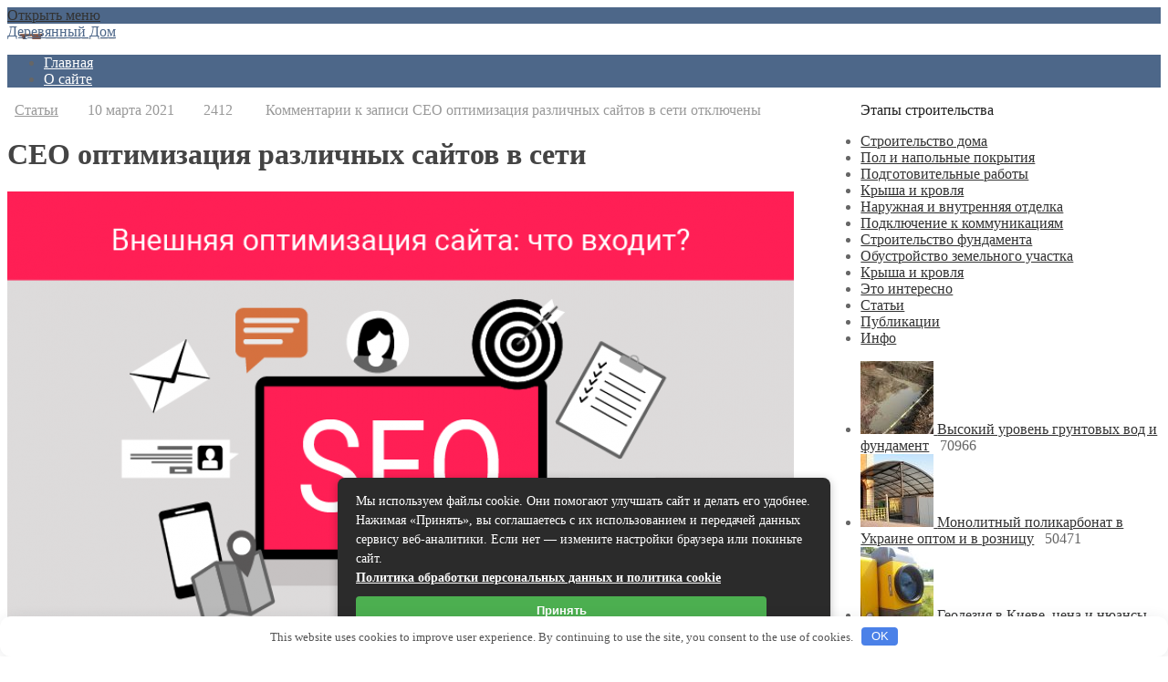

--- FILE ---
content_type: text/html; charset=UTF-8
request_url: https://log-cabin.ru/seo-optimizaciya-razlichnyx-sajtov-v-seti/
body_size: 25770
content:
<!DOCTYPE html> <!--[if IE 7]> <html class="ie ie7" lang="ru-RU"> <![endif]--> <!--[if IE 8]> <html class="ie ie8" lang="ru-RU"> <![endif]--> <!--[if !(IE 7) & !(IE 8)]><!--> <html lang="ru-RU"> <!--<![endif]--> <head> <meta charset="UTF-8"> <meta name="viewport" content="width=device-width, initial-scale=1.0"> <title>Деревянный Дом. СЕО оптимизация различных сайтов в сети - Деревянный Дом</title> <!--[if lt IE 9]><script src="http://html5shiv.googlecode.com/svn/trunk/html5.js"></script><![endif]--> <link href="https://log-cabin.ru/wp-content/uploads/2017/11/favicon2.png" rel="icon" type="image/x-icon"> <meta name='robots' content='index, follow, max-image-preview:large, max-snippet:-1, max-video-preview:-1'/> <meta name="description" content="Пространство в интернете активно развивается, но параллельно становится и более насыщенным. Чтобы не растеряться там, надо продвигать свой сайт. В таком"/> <link rel="canonical" href="https://log-cabin.ru/seo-optimizaciya-razlichnyx-sajtov-v-seti/"/> <meta property="og:locale" content="ru_RU"/> <meta property="og:type" content="article"/> <meta property="og:title" content="СЕО оптимизация различных сайтов в сети - Деревянный Дом"/> <meta property="og:description" content="Пространство в интернете активно развивается, но параллельно становится и более насыщенным. Чтобы не растеряться там, надо продвигать свой сайт. В таком"/> <meta property="og:url" content="https://log-cabin.ru/seo-optimizaciya-razlichnyx-sajtov-v-seti/"/> <meta property="og:site_name" content="Деревянный Дом"/> <meta property="article:published_time" content="2021-03-10T13:57:36+00:00"/> <meta property="og:image" content="https://log-cabin.ru/wp-content/uploads/2021/03/018171e2b647d07c2632aa109a0e65d5.png"/> <meta property="og:image:width" content="862"/> <meta property="og:image:height" content="500"/> <meta property="og:image:type" content="image/png"/> <meta name="author" content="ДД"/> <meta name="twitter:card" content="summary_large_image"/> <meta name="twitter:label1" content="Написано автором"/> <meta name="twitter:data1" content="ДД"/> <script type="text/javascript" id="wpp-js" src="https://log-cabin.ru/wp-content/plugins/wordpress-popular-posts/assets/js/wpp.min.js?ver=7.3.6" data-sampling="0" data-sampling-rate="100" data-api-url="https://log-cabin.ru/wp-json/wordpress-popular-posts" data-post-id="8165" data-token="c86b5f3ea9" data-lang="0" data-debug="0"></script> <style id='wp-img-auto-sizes-contain-inline-css' type='text/css'> img:is([sizes=auto i],[sizes^="auto," i]){contain-intrinsic-size:3000px 1500px} /*# sourceURL=wp-img-auto-sizes-contain-inline-css */ </style> <style id='classic-theme-styles-inline-css' type='text/css'> /*! This file is auto-generated */ .wp-block-button__link{color:#fff;background-color:#32373c;border-radius:9999px;box-shadow:none;text-decoration:none;padding:calc(.667em + 2px) calc(1.333em + 2px);font-size:1.125em}.wp-block-file__button{background:#32373c;color:#fff;text-decoration:none} /*# sourceURL=/wp-includes/css/classic-themes.min.css */ </style> <link rel='stylesheet' id='bwpt-sc-genericons-style-css' href='https://log-cabin.ru/wp-content/plugins/bwp-shortcodes/genericons/genericons.css' type='text/css' media='all'/> <link rel='stylesheet' id='bwpt-sc-main-style-css' href='https://log-cabin.ru/wp-content/plugins/bwp-shortcodes/css/bwp-shortcodes-style.css' type='text/css' media='all'/> <link rel='stylesheet' id='responsive-lightbox-swipebox-css' href='https://log-cabin.ru/wp-content/plugins/responsive-lightbox/assets/swipebox/swipebox.min.css' type='text/css' media='all'/> <link rel='stylesheet' id='wordpress-popular-posts-css-css' href='https://log-cabin.ru/wp-content/plugins/wordpress-popular-posts/assets/css/wpp.css' type='text/css' media='all'/> <link rel='stylesheet' id='theme-style-css' href='https://log-cabin.ru/wp-content/themes/blogpost2/style.css' type='text/css' media='all'/> <link rel='stylesheet' id='slb_core-css' href='https://log-cabin.ru/wp-content/plugins/simple-lightbox/client/css/app.css' type='text/css' media='all'/> <link rel='stylesheet' id='wp-pagenavi-css' href='https://log-cabin.ru/wp-content/plugins/wp-pagenavi/pagenavi-css.css' type='text/css' media='all'/> <script type="text/javascript" src="https://log-cabin.ru/wp-includes/js/jquery/jquery.min.js" id="jquery-core-js"></script> <script type="text/javascript" src="https://log-cabin.ru/wp-includes/js/jquery/jquery-migrate.min.js" id="jquery-migrate-js"></script> <script type="text/javascript" src="https://log-cabin.ru/wp-content/plugins/responsive-lightbox/assets/dompurify/purify.min.js" id="dompurify-js"></script> <script type="text/javascript" id="responsive-lightbox-sanitizer-js-before">
/* <![CDATA[ */
window.RLG = window.RLG || {}; window.RLG.sanitizeAllowedHosts = ["youtube.com","www.youtube.com","youtu.be","vimeo.com","player.vimeo.com"];
//# sourceURL=responsive-lightbox-sanitizer-js-before
/* ]]> */
</script> <script type="text/javascript" src="https://log-cabin.ru/wp-content/plugins/responsive-lightbox/js/sanitizer.js" id="responsive-lightbox-sanitizer-js"></script> <script type="text/javascript" src="https://log-cabin.ru/wp-content/plugins/responsive-lightbox/assets/swipebox/jquery.swipebox.min.js" id="responsive-lightbox-swipebox-js"></script> <script type="text/javascript" src="https://log-cabin.ru/wp-includes/js/underscore.min.js" id="underscore-js"></script> <script type="text/javascript" src="https://log-cabin.ru/wp-content/plugins/responsive-lightbox/assets/infinitescroll/infinite-scroll.pkgd.min.js" id="responsive-lightbox-infinite-scroll-js"></script> <script type="text/javascript" id="responsive-lightbox-js-before">
/* <![CDATA[ */
var rlArgs = {"script":"swipebox","selector":"lightbox","customEvents":"","activeGalleries":true,"animation":true,"hideCloseButtonOnMobile":false,"removeBarsOnMobile":false,"hideBars":true,"hideBarsDelay":5000,"videoMaxWidth":1080,"useSVG":true,"loopAtEnd":false,"woocommerce_gallery":false,"ajaxurl":"https:\/\/log-cabin.ru\/wp-admin\/admin-ajax.php","nonce":"2013cb87b4","preview":false,"postId":8165,"scriptExtension":false};

//# sourceURL=responsive-lightbox-js-before
/* ]]> */
</script> <script type="text/javascript" src="https://log-cabin.ru/wp-content/plugins/responsive-lightbox/js/front.js" id="responsive-lightbox-js"></script> <style>.pseudo-clearfy-link { color: #008acf; cursor: pointer;}.pseudo-clearfy-link:hover { text-decoration: none;}</style> <style id="wpp-loading-animation-styles">@-webkit-keyframes bgslide{from{background-position-x:0}to{background-position-x:-200%}}@keyframes bgslide{from{background-position-x:0}to{background-position-x:-200%}}.wpp-widget-block-placeholder,.wpp-shortcode-placeholder{margin:0 auto;width:60px;height:3px;background:#dd3737;background:linear-gradient(90deg,#dd3737 0%,#571313 10%,#dd3737 100%);background-size:200% auto;border-radius:3px;-webkit-animation:bgslide 1s infinite linear;animation:bgslide 1s infinite linear}</style> <style> .social-bar ul li a:hover{background:red} .logo h1.site-title a, .logo span.site-title a{background-image: url('https://log-cabin.ru/wp-content/uploads/2017/11/logo-1.jpg'); background-repeat: no-repeat; width: 290px; height:90px} a, .side-blok a{color:#333}a:hover, .entry-date a:hover, .side-blok a:hover, .post-col a:hover, .credits a:hover, a#cancel-comment-reply-link, .comments-box .navigation a:hover, h2.post-title a:hover, .tech-info a:hover{color:red} body{ color:#666666} .menunav, #mob, .post-item-5 .date { background:#4d6789} .logo h1 a, .logo span a{color:#4d6789} .textlogo h1:after, .textlogo span:after {background:red} .menunav ul li ul{ top:55px;}.menunav li a, .sf-sub-indicator:after { color:#fff} .menunav ul li a:hover, .menunav li a:hover .menu-item-description{color:#fff} .menu-item-description{color:#fff} .menunav ul li ul li, .menunav ul li ul li ul li{ background:#f9f9f9 } .menunav ul li ul li a, ul.sub-menu .sf-sub-indicator:after{color:#999} .menunav ul li ul {border:1px solid #e6e6e6; border-top:none} .menunav ul li ul li, .menunav ul li ul li ul li{ border-top:1px solid #e6e6e6} .menunav ul li ul li a:hover, .menunav ul li ul li ul li a:hover{ color:red } .topnavig ul li a, .topnavig .sf-sub-indicator:after, .toggle-search {color:#999} .topnavig ul li.menu-item:before {background:#999 }.topnavig ul li a:hover, .topnavig .current-menu-item a {color:red} .side-title:after {background: #e0e0e0} .post-item-5:hover .date {background: red}h1, h2, h3, h4, h5, h6, h2.post-title a, h3#reply-title, .comment-title, .related-title { color:#444} .tech-info, .tech-info a, .entry-date, .entry-date a, .archive-desc, p.site-desc{color:#999}.footer{ background:#f9f9f9}.credits p, .credits a{ color:#666f}.side-title {color:#1d1d1d} a.btn, input[type="submit"].btn, .wpcf7 input[type="submit"], .comment-form input[type="submit"], a.more-link, .side-blok #searchsubmit{background:#4d6789; color:#ffffff}.btn:hover, input[type="submit"].btn:hover, .wpcf7 input[type="submit"]:hover, .comment-form input[type="submit"]:hover, a.more-link:hover, .side-blok #searchsubmit:hover{background:red} .wp-pagenavi span.current, .wp-pagenavi a:hover { background:red} @media only screen and (max-width:1000px){ .wp-pagenavi a.nextpostslink, .wp-pagenavi a.previouspostslink{font-weight:bold; color:#fff; background:red} } .post-item-1 { margin-bottom: 140px; float: left; } .post-item-1-img-wrap{ max-width: 1024px; } @media only screen and (max-width:600px){ .post-item-1 { margin-bottom: 40px} } .main-col{ width:71%; float:left; margin-right: 3%; position: relative} @media only screen and (max-width:1024px){.main-col, .right-col {float:left; width: 100%; margin:0 0 30px 0}} .entry-content >p:first-child:first-letter{ font-size:40px; line-height: 1; float: left; display: block; text-align: center; margin-right: 15px; color:#444; color: black; margin-top: 4px; border: 2px solid #444; padding: 9px 15px; } } @media only screen and (max-width:500px){ .entry-content >p:first-child:first-letter{ font-size:36px; padding: 8px 12px; } } .poster {background-image:url(''); background-position: center center; background-repeat: no-repeat; }</style> <style>.clearfy-cookie { position:fixed; left:0; right:0; bottom:0; padding:12px; color:#555555; background:#ffffff; box-shadow:0 3px 20px -5px rgba(41, 44, 56, 0.2); z-index:9999; font-size: 13px; border-radius: 12px; transition: .3s; }.clearfy-cookie--left { left: 20px; bottom: 20px; right: auto; max-width: 400px; margin-right: 20px; }.clearfy-cookie--right { left: auto; bottom: 20px; right: 20px; max-width: 400px; margin-left: 20px; }.clearfy-cookie.clearfy-cookie-hide { transform: translateY(150%) translateZ(0); opacity: 0; }.clearfy-cookie-container { max-width:1170px; margin:0 auto; text-align:center; }.clearfy-cookie-accept { background:#4b81e8; color:#fff; border:0; padding:.2em .8em; margin: 0 0 0 .5em; font-size: 13px; border-radius: 4px; cursor: pointer; }.clearfy-cookie-accept:hover,.clearfy-cookie-accept:focus { opacity: .9; }</style><style id='global-styles-inline-css' type='text/css'>
:root{--wp--preset--aspect-ratio--square: 1;--wp--preset--aspect-ratio--4-3: 4/3;--wp--preset--aspect-ratio--3-4: 3/4;--wp--preset--aspect-ratio--3-2: 3/2;--wp--preset--aspect-ratio--2-3: 2/3;--wp--preset--aspect-ratio--16-9: 16/9;--wp--preset--aspect-ratio--9-16: 9/16;--wp--preset--color--black: #000000;--wp--preset--color--cyan-bluish-gray: #abb8c3;--wp--preset--color--white: #ffffff;--wp--preset--color--pale-pink: #f78da7;--wp--preset--color--vivid-red: #cf2e2e;--wp--preset--color--luminous-vivid-orange: #ff6900;--wp--preset--color--luminous-vivid-amber: #fcb900;--wp--preset--color--light-green-cyan: #7bdcb5;--wp--preset--color--vivid-green-cyan: #00d084;--wp--preset--color--pale-cyan-blue: #8ed1fc;--wp--preset--color--vivid-cyan-blue: #0693e3;--wp--preset--color--vivid-purple: #9b51e0;--wp--preset--gradient--vivid-cyan-blue-to-vivid-purple: linear-gradient(135deg,rgb(6,147,227) 0%,rgb(155,81,224) 100%);--wp--preset--gradient--light-green-cyan-to-vivid-green-cyan: linear-gradient(135deg,rgb(122,220,180) 0%,rgb(0,208,130) 100%);--wp--preset--gradient--luminous-vivid-amber-to-luminous-vivid-orange: linear-gradient(135deg,rgb(252,185,0) 0%,rgb(255,105,0) 100%);--wp--preset--gradient--luminous-vivid-orange-to-vivid-red: linear-gradient(135deg,rgb(255,105,0) 0%,rgb(207,46,46) 100%);--wp--preset--gradient--very-light-gray-to-cyan-bluish-gray: linear-gradient(135deg,rgb(238,238,238) 0%,rgb(169,184,195) 100%);--wp--preset--gradient--cool-to-warm-spectrum: linear-gradient(135deg,rgb(74,234,220) 0%,rgb(151,120,209) 20%,rgb(207,42,186) 40%,rgb(238,44,130) 60%,rgb(251,105,98) 80%,rgb(254,248,76) 100%);--wp--preset--gradient--blush-light-purple: linear-gradient(135deg,rgb(255,206,236) 0%,rgb(152,150,240) 100%);--wp--preset--gradient--blush-bordeaux: linear-gradient(135deg,rgb(254,205,165) 0%,rgb(254,45,45) 50%,rgb(107,0,62) 100%);--wp--preset--gradient--luminous-dusk: linear-gradient(135deg,rgb(255,203,112) 0%,rgb(199,81,192) 50%,rgb(65,88,208) 100%);--wp--preset--gradient--pale-ocean: linear-gradient(135deg,rgb(255,245,203) 0%,rgb(182,227,212) 50%,rgb(51,167,181) 100%);--wp--preset--gradient--electric-grass: linear-gradient(135deg,rgb(202,248,128) 0%,rgb(113,206,126) 100%);--wp--preset--gradient--midnight: linear-gradient(135deg,rgb(2,3,129) 0%,rgb(40,116,252) 100%);--wp--preset--font-size--small: 13px;--wp--preset--font-size--medium: 20px;--wp--preset--font-size--large: 36px;--wp--preset--font-size--x-large: 42px;--wp--preset--spacing--20: 0.44rem;--wp--preset--spacing--30: 0.67rem;--wp--preset--spacing--40: 1rem;--wp--preset--spacing--50: 1.5rem;--wp--preset--spacing--60: 2.25rem;--wp--preset--spacing--70: 3.38rem;--wp--preset--spacing--80: 5.06rem;--wp--preset--shadow--natural: 6px 6px 9px rgba(0, 0, 0, 0.2);--wp--preset--shadow--deep: 12px 12px 50px rgba(0, 0, 0, 0.4);--wp--preset--shadow--sharp: 6px 6px 0px rgba(0, 0, 0, 0.2);--wp--preset--shadow--outlined: 6px 6px 0px -3px rgb(255, 255, 255), 6px 6px rgb(0, 0, 0);--wp--preset--shadow--crisp: 6px 6px 0px rgb(0, 0, 0);}:where(.is-layout-flex){gap: 0.5em;}:where(.is-layout-grid){gap: 0.5em;}body .is-layout-flex{display: flex;}.is-layout-flex{flex-wrap: wrap;align-items: center;}.is-layout-flex > :is(*, div){margin: 0;}body .is-layout-grid{display: grid;}.is-layout-grid > :is(*, div){margin: 0;}:where(.wp-block-columns.is-layout-flex){gap: 2em;}:where(.wp-block-columns.is-layout-grid){gap: 2em;}:where(.wp-block-post-template.is-layout-flex){gap: 1.25em;}:where(.wp-block-post-template.is-layout-grid){gap: 1.25em;}.has-black-color{color: var(--wp--preset--color--black) !important;}.has-cyan-bluish-gray-color{color: var(--wp--preset--color--cyan-bluish-gray) !important;}.has-white-color{color: var(--wp--preset--color--white) !important;}.has-pale-pink-color{color: var(--wp--preset--color--pale-pink) !important;}.has-vivid-red-color{color: var(--wp--preset--color--vivid-red) !important;}.has-luminous-vivid-orange-color{color: var(--wp--preset--color--luminous-vivid-orange) !important;}.has-luminous-vivid-amber-color{color: var(--wp--preset--color--luminous-vivid-amber) !important;}.has-light-green-cyan-color{color: var(--wp--preset--color--light-green-cyan) !important;}.has-vivid-green-cyan-color{color: var(--wp--preset--color--vivid-green-cyan) !important;}.has-pale-cyan-blue-color{color: var(--wp--preset--color--pale-cyan-blue) !important;}.has-vivid-cyan-blue-color{color: var(--wp--preset--color--vivid-cyan-blue) !important;}.has-vivid-purple-color{color: var(--wp--preset--color--vivid-purple) !important;}.has-black-background-color{background-color: var(--wp--preset--color--black) !important;}.has-cyan-bluish-gray-background-color{background-color: var(--wp--preset--color--cyan-bluish-gray) !important;}.has-white-background-color{background-color: var(--wp--preset--color--white) !important;}.has-pale-pink-background-color{background-color: var(--wp--preset--color--pale-pink) !important;}.has-vivid-red-background-color{background-color: var(--wp--preset--color--vivid-red) !important;}.has-luminous-vivid-orange-background-color{background-color: var(--wp--preset--color--luminous-vivid-orange) !important;}.has-luminous-vivid-amber-background-color{background-color: var(--wp--preset--color--luminous-vivid-amber) !important;}.has-light-green-cyan-background-color{background-color: var(--wp--preset--color--light-green-cyan) !important;}.has-vivid-green-cyan-background-color{background-color: var(--wp--preset--color--vivid-green-cyan) !important;}.has-pale-cyan-blue-background-color{background-color: var(--wp--preset--color--pale-cyan-blue) !important;}.has-vivid-cyan-blue-background-color{background-color: var(--wp--preset--color--vivid-cyan-blue) !important;}.has-vivid-purple-background-color{background-color: var(--wp--preset--color--vivid-purple) !important;}.has-black-border-color{border-color: var(--wp--preset--color--black) !important;}.has-cyan-bluish-gray-border-color{border-color: var(--wp--preset--color--cyan-bluish-gray) !important;}.has-white-border-color{border-color: var(--wp--preset--color--white) !important;}.has-pale-pink-border-color{border-color: var(--wp--preset--color--pale-pink) !important;}.has-vivid-red-border-color{border-color: var(--wp--preset--color--vivid-red) !important;}.has-luminous-vivid-orange-border-color{border-color: var(--wp--preset--color--luminous-vivid-orange) !important;}.has-luminous-vivid-amber-border-color{border-color: var(--wp--preset--color--luminous-vivid-amber) !important;}.has-light-green-cyan-border-color{border-color: var(--wp--preset--color--light-green-cyan) !important;}.has-vivid-green-cyan-border-color{border-color: var(--wp--preset--color--vivid-green-cyan) !important;}.has-pale-cyan-blue-border-color{border-color: var(--wp--preset--color--pale-cyan-blue) !important;}.has-vivid-cyan-blue-border-color{border-color: var(--wp--preset--color--vivid-cyan-blue) !important;}.has-vivid-purple-border-color{border-color: var(--wp--preset--color--vivid-purple) !important;}.has-vivid-cyan-blue-to-vivid-purple-gradient-background{background: var(--wp--preset--gradient--vivid-cyan-blue-to-vivid-purple) !important;}.has-light-green-cyan-to-vivid-green-cyan-gradient-background{background: var(--wp--preset--gradient--light-green-cyan-to-vivid-green-cyan) !important;}.has-luminous-vivid-amber-to-luminous-vivid-orange-gradient-background{background: var(--wp--preset--gradient--luminous-vivid-amber-to-luminous-vivid-orange) !important;}.has-luminous-vivid-orange-to-vivid-red-gradient-background{background: var(--wp--preset--gradient--luminous-vivid-orange-to-vivid-red) !important;}.has-very-light-gray-to-cyan-bluish-gray-gradient-background{background: var(--wp--preset--gradient--very-light-gray-to-cyan-bluish-gray) !important;}.has-cool-to-warm-spectrum-gradient-background{background: var(--wp--preset--gradient--cool-to-warm-spectrum) !important;}.has-blush-light-purple-gradient-background{background: var(--wp--preset--gradient--blush-light-purple) !important;}.has-blush-bordeaux-gradient-background{background: var(--wp--preset--gradient--blush-bordeaux) !important;}.has-luminous-dusk-gradient-background{background: var(--wp--preset--gradient--luminous-dusk) !important;}.has-pale-ocean-gradient-background{background: var(--wp--preset--gradient--pale-ocean) !important;}.has-electric-grass-gradient-background{background: var(--wp--preset--gradient--electric-grass) !important;}.has-midnight-gradient-background{background: var(--wp--preset--gradient--midnight) !important;}.has-small-font-size{font-size: var(--wp--preset--font-size--small) !important;}.has-medium-font-size{font-size: var(--wp--preset--font-size--medium) !important;}.has-large-font-size{font-size: var(--wp--preset--font-size--large) !important;}.has-x-large-font-size{font-size: var(--wp--preset--font-size--x-large) !important;}
/*# sourceURL=global-styles-inline-css */
</style>
</head> <body class="wp-singular post-template-default single single-post postid-8165 single-format-standard wp-theme-blogpost2"> <div class="wrap"> <div class="header"> <div id="mob"> <!--noindex--><a href="#mobilemenu"><i class="fa fa-bars"></i> Открыть меню</a><!--/noindex--> </div><!-- end // mob --> <div class="logo imglogo"> <span class="site-title"><a href="/">Деревянный Дом</a></span> </div><!-- end logo imglogo --> <div class="clear"></div> <div id="menu" class="menunav"> <ul id="menu-menyu-sajta" class="top-menu"><li id="menu-item-2678" class="menu-item menu-item-type-custom menu-item-object-custom menu-item-home menu-item-2678"><a href="https://log-cabin.ru">Главная</a></li> <li id="menu-item-1000" class="menu-item menu-item-type-post_type menu-item-object-page menu-item-1000"><a href="https://log-cabin.ru/o-sajte/" title="О сайте вцелом">О сайте</a></li> </ul></div><!-- end // menunav --> </div> <!-- end // header --> <div class="clear"></div> <!--noindex--><a id="showHere"></a><!--/noindex--> <div class="rep-container"> <div class="main-col"> <div id="post-8165" class="entry post-8165 post type-post status-publish format-standard has-post-thumbnail hentry category-stati"> <div class="tech-info"><i class="fa fa-star-o" aria-hidden="true"></i> &nbsp; <a href="https://log-cabin.ru/category/stati/" rel="category tag">Статьи</a>&nbsp; &nbsp; &nbsp; <i class="fa fa-clock-o" aria-hidden="true"></i> &nbsp; 10 марта 2021&nbsp; &nbsp; &nbsp; <i class="fa fa-eye" aria-hidden="true"></i>&nbsp; 2412 &nbsp; &nbsp; &nbsp; <i class="fa fa-commenting-o" aria-hidden="true"></i> &nbsp; <span>Комментарии<span class="screen-reader-text"> к записи СЕО оптимизация различных сайтов в сети</span> отключены</span></div> <!-- end tech-info --> <h1 class="post-title">СЕО оптимизация различных сайтов в сети</h1> <img width="862" height="500" src="https://log-cabin.ru/wp-content/uploads/2021/03/018171e2b647d07c2632aa109a0e65d5.png" class="attachment-post-thumbnail size-post-thumbnail wp-post-image" alt="" decoding="async" fetchpriority="high" srcset="https://log-cabin.ru/wp-content/uploads/2021/03/018171e2b647d07c2632aa109a0e65d5.png 862w, https://log-cabin.ru/wp-content/uploads/2021/03/018171e2b647d07c2632aa109a0e65d5-300x174.png 300w, https://log-cabin.ru/wp-content/uploads/2021/03/018171e2b647d07c2632aa109a0e65d5-768x445.png 768w" sizes="(max-width: 862px) 100vw, 862px"/> <div class="entry-content"> <p>Пространство в интернете активно развивается, но параллельно становится и более насыщенным. Чтобы не растеряться там, надо продвигать свой сайт. В таком случае он будет по-настоящему успешным. Поисковые системы предъявляют определенные требования к сайтам, когда проводят их индексацию. Поэтому важно обратиться к профессионалам, которые смогут подогнать ресурс максимально качественно под такие требования. По ссылке <a href="https://raskrutka-saytov.ua/">raskrutka-saytov.ua</a> заручиться поддержкой таких профессионалов крайне просто, как и получить на предварительном этапе профессиональную консультацию.</p> <p><a href="https://log-cabin.ru/wp-content/uploads/2021/03/seo.jpg" data-rel="lightbox-image-0" data-rl_title="" data-rl_caption="" data-slb-active="1" data-slb-asset="593790658" data-slb-internal="0" data-slb-group="8165"><img decoding="async" src="https://log-cabin.ru/wp-content/uploads/2021/03/seo.jpg" alt="СЕО оптимизация различных сайтов в сети" width="749" height="446" class="aligncenter size-full wp-image-8166" srcset="https://log-cabin.ru/wp-content/uploads/2021/03/seo.jpg 749w, https://log-cabin.ru/wp-content/uploads/2021/03/seo-300x179.jpg 300w" sizes="(max-width: 749px) 100vw, 749px"/></a></p> <h2>Оптимизация сайтов для поисковой системы Гугл</h2> <p>Она представляет собой самый крупный поисковик в мире, которым ежедневно пользуется огромное количество пользователей в самых разнообразных целях. Там можно найти практически любую информацию, которая только может потребоваться.</p> <p>СЕО оптимизация предполагает проведение множества работ, направленных на устранение ошибок и всестороннее улучшение сайта. Оптимизация, по сути, представляет собой набор из конкретного количества действий, которые позволяют обеспечить полноценное взаимодействие сайта и поисковой системы. Если все выполнить правильно, сайт отлично ранжируется в поиске .</p> <p>Существует несколько основных компонентов оптимизации, которые надо учитывать в обязательном порядке. Сайт должен соответствовать таким критериям, как доступность, надежность и т.д. Надо проработать его структуру, обеспечить качественное наполнение страницы, чтобы понравится поисковой системы. Доступность важна для поисковых алгоритмов, которые постоянно меняются.</p> <p>При помощи грамотно проведенной оптимизации удается сделать сайт совершенным с технической точки зрения. От уровня конкуренции в определенной нише зависит скорость и стоимость продвижения. Чтобы примерно понять это, надо на предварительном этапе провести технический аудит. Благодаря нему получается диагностировать сайт, разобраться в его основных деталях, особенностях и остальных нюансах.</p> <p><a href="https://log-cabin.ru/wp-content/uploads/2021/03/018171e2b647d07c2632aa109a0e65d5.png" data-rel="lightbox-image-1" data-rl_title="" data-rl_caption="" data-slb-active="1" data-slb-asset="947545513" data-slb-internal="0" data-slb-group="8165"><img decoding="async" src="https://log-cabin.ru/wp-content/uploads/2021/03/018171e2b647d07c2632aa109a0e65d5.png" alt="СЕО оптимизация различных сайтов в сети" width="862" height="500" class="aligncenter size-full wp-image-8167" srcset="https://log-cabin.ru/wp-content/uploads/2021/03/018171e2b647d07c2632aa109a0e65d5.png 862w, https://log-cabin.ru/wp-content/uploads/2021/03/018171e2b647d07c2632aa109a0e65d5-300x174.png 300w, https://log-cabin.ru/wp-content/uploads/2021/03/018171e2b647d07c2632aa109a0e65d5-768x445.png 768w" sizes="(max-width: 862px) 100vw, 862px"/></a></p> <h2>Итог от проведения качественной раскрутки сайта</h2> <p>Если все работы будут выполнены грамотными специалистами, можно получить положительный результат. Среди его основных компонентов можно отметить:</p> <ul> <li>Повышение конверсии.</li> <li>Рост трафика.</li> <li>Увеличение прибыли.</li> </ul> <p>Каждый подобная деталь играет невероятно важную роль для развития бизнеса в интернете, где сайт становится основным инструментом. Добиваться хороших результатов можно только тогда, когда применяются проверенные методики оптимизации и продвижения.</p> <p>Компания ТМ Раскрутка сайтов располагает соответствующими ресурсами, чтобы обеспечить превосходное качество продвижения. Выполнение работ надо доверять компетентным профессионалам, которые заслужили доверие активным и упорным трудом в данном сегменте. Положительное влияние на бизнес становится ключевым преимуществом сотрудничества с опытными оптимизаторами. На основных этапах можно будет получать квалифицированные консультации, чтобы ничего не упускать.</p> <p style='text-align:left'>&copy; 2021, <a href='https://log-cabin.ru'>ДД</a>. Все права защищены. </p> <div class="clear"></div> </div> <!-- end entry-content --> <div class="tech-info"></div> <!-- end tech-info --> <div class="clear"></div> <div class="post-navigation"> <div class="nav-box-previous"> <div class="img-wrap-nav"> <a href="https://log-cabin.ru/dizajn-proekt-ofisa-i-ego-proektirovanie/"> <img src="https://log-cabin.ru/wp-content/uploads/2021/03/mamparas-de-despachos-80x80.jpg" alt="Дизайн проект офиса и его проектирование"> </a> <span>&laquo; Предыдущая запись</span> <h2> <a href="https://log-cabin.ru/dizajn-proekt-ofisa-i-ego-proektirovanie/">Дизайн проект офиса и его проектирование </a></h2> </div><!-- end // img-wrap-nav--> </div> <div class="nav-box-next"> <div class="img-wrap-nav"> <span>Следующая запись &raquo;</span> <h2> <a href="https://log-cabin.ru/akrilovaya-vanna/">Акриловая ванна </a></h2> </div><!-- end // img-wrap-nav--> </div><!-- end // nav-box-next--> <div class="clear"></div> </div><!-- end // post-navigation--> <div class="related-posts"> <ul> <p>Что еще почитать?</p> <li class="related"> <a href="https://log-cabin.ru/mozhno-li-otremontirovat-dinamik-jbl/" title="Можно ли отремонтировать динамик JBL?"> <img src="https://log-cabin.ru/wp-content/uploads/2022/02/243947580-230x150.jpg" alt="Можно ли отремонтировать динамик JBL?"> <span class="rel-post-title">Можно ли отремонтировать динамик JBL?</span> </a> </li> <li class="related"> <a href="https://log-cabin.ru/vodosnabzhenie-iz-kolodca-pod-klyuch/" title="Водоснабжение из колодца под ключ"> <img src="https://log-cabin.ru/wp-content/uploads/2021/04/unnamed-3-230x150.jpg" alt="Водоснабжение из колодца под ключ"> <span class="rel-post-title">Водоснабжение из колодца под ключ</span> </a> </li> <li class="related"> <a href="https://log-cabin.ru/pokupka-elitnyx-strojmaterialov-krovelnye-materialy-vodostoki-vodootvod/" title="Покупка элитных стройматериалов. Кровельные материалы, водостоки, водоотвод"> <img src="https://log-cabin.ru/wp-content/uploads/2020/11/391246298444468v-vodostochnye-sistemy-1487539-230x150.jpg" alt="Покупка элитных стройматериалов. Кровельные материалы, водостоки, водоотвод"> <span class="rel-post-title">Покупка элитных стройматериалов. Кровельные материалы, водостоки, водоотвод</span> </a> </li> <li class="related"> <a href="https://log-cabin.ru/elektromontazhnye-raboty/" title="Электромонтажные работы"> <span class="rel-post-title">Электромонтажные работы</span> </a> </li> <li class="related"> <a href="https://log-cabin.ru/shtukaturka-sten/" title="Штукатурка стен"> <span class="rel-post-title">Штукатурка стен</span> </a> </li> <li class="related"> <a href="https://log-cabin.ru/kakie-samye-teplye-plastikovye-okna-rexau/" title="Какие самые теплые пластиковые окна Рехау"> <img src="https://log-cabin.ru/wp-content/uploads/2021/05/980-d057-1156-230x150.jpg" alt="Какие самые теплые пластиковые окна Рехау"> <span class="rel-post-title">Какие самые теплые пластиковые окна Рехау</span> </a> </li> <div class="clear"></div> </ul> </div><!--/ post-related--> <div class="clear"></div> </div><!-- end entry --> </div><!-- end // main-col --> <div class="right-col"> <div class="side-blok"> <div class="side-title"><span>Этапы строительства</span></div> <div class="menu-etapy-stroitelstva-container"><ul id="menu-etapy-stroitelstva" class="menu"><li id="menu-item-2677" class="menu-item menu-item-type-custom menu-item-object-custom menu-item-2677"><a href="https://log-cabin.ru/category/stroitelstvo-doma/">Строительство дома</a></li> <li id="menu-item-2662" class="menu-item menu-item-type-custom menu-item-object-custom menu-item-2662"><a href="https://log-cabin.ru/category/pol-i-napolnye-pokrytiya/">Пол и напольные покрытия</a></li> <li id="menu-item-2671" class="menu-item menu-item-type-custom menu-item-object-custom menu-item-2671"><a href="https://log-cabin.ru/category/podgotovitelnye-raboty/">Подготовительные работы</a></li> <li id="menu-item-2672" class="menu-item menu-item-type-custom menu-item-object-custom menu-item-2672"><a href="https://log-cabin.ru/category/krysha-i-krovlya/">Крыша и кровля</a></li> <li id="menu-item-2673" class="menu-item menu-item-type-custom menu-item-object-custom menu-item-2673"><a href="https://log-cabin.ru/category/naruzhnaya-i-vnutrennyaya-otdelka/">Наружная и внутренняя отделка</a></li> <li id="menu-item-2674" class="menu-item menu-item-type-custom menu-item-object-custom menu-item-2674"><a href="https://log-cabin.ru/category/podklyuchenie-k-kommunikaciyam/">Подключение к коммуникациям</a></li> <li id="menu-item-2675" class="menu-item menu-item-type-custom menu-item-object-custom menu-item-2675"><a href="https://log-cabin.ru/category/stroitelstvo-fundamenta/">Строительство фундамента</a></li> <li id="menu-item-2676" class="menu-item menu-item-type-custom menu-item-object-custom menu-item-2676"><a href="https://log-cabin.ru/category/obustrojstvo-zemelnogo-uchastka/">Обустройство земельного участка</a></li> <li id="menu-item-2655" class="menu-item menu-item-type-taxonomy menu-item-object-category menu-item-2655"><a href="https://log-cabin.ru/category/krysha-i-krovlya/">Крыша и кровля</a></li> <li id="menu-item-2646" class="menu-item menu-item-type-taxonomy menu-item-object-category menu-item-2646"><a href="https://log-cabin.ru/category/eto-interesno/">Это интересно</a></li> <li id="menu-item-3265" class="menu-item menu-item-type-taxonomy menu-item-object-category current-post-ancestor current-menu-parent current-post-parent menu-item-3265"><a href="https://log-cabin.ru/category/stati/">Статьи</a></li> <li id="menu-item-5548" class="menu-item menu-item-type-taxonomy menu-item-object-category menu-item-5548"><a href="https://log-cabin.ru/category/staty/">Публикации</a></li> <li id="menu-item-6995" class="menu-item menu-item-type-taxonomy menu-item-object-category menu-item-6995"><a href="https://log-cabin.ru/category/articles/">Инфо</a></li> </ul></div></div> <div class="side-blok"> <div class="side-title"><span></span></div> <div class="pop-content"> <ul> <li> <a href="https://log-cabin.ru/vysokij-uroven-gruntovyx-vod-i-fundament/"> <img src="https://log-cabin.ru/wp-content/uploads/2013/12/basement-dren-0-80x80.jpg" alt="Высокий уровень грунтовых вод и фундамент"> </a> <a href="https://log-cabin.ru/vysokij-uroven-gruntovyx-vod-i-fundament/">Высокий уровень грунтовых вод и фундамент</a> <span><i class="fa fa-eye" aria-hidden="true"></i> &nbsp; 70966</span> <div class="clear"></div> </li> <li> <a href="https://log-cabin.ru/monolitnyj-polikarbonat-v-ukraine-optom-i-v-roznicu/"> <img src="https://log-cabin.ru/wp-content/uploads/2020/05/172-80x80.jpg" alt="Монолитный поликарбонат в Украине оптом и в розницу"> </a> <a href="https://log-cabin.ru/monolitnyj-polikarbonat-v-ukraine-optom-i-v-roznicu/">Монолитный поликарбонат в Украине оптом и в розницу</a> <span><i class="fa fa-eye" aria-hidden="true"></i> &nbsp; 50471</span> <div class="clear"></div> </li> <li> <a href="https://log-cabin.ru/geodeziya-v-kieve-cena-i-nyuansy/"> <img src="https://log-cabin.ru/wp-content/uploads/2020/10/geodezia_foto-80x80.jpg" alt="Геодезия в Киеве, цена и нюансы"> </a> <a href="https://log-cabin.ru/geodeziya-v-kieve-cena-i-nyuansy/">Геодезия в Киеве, цена и нюансы</a> <span><i class="fa fa-eye" aria-hidden="true"></i> &nbsp; 45334</span> <div class="clear"></div> </li> </ul> </div><!-- end pop-content --> <div class="clear"></div> </div><!-- end side-blok--> <div class="side-blok"> <div class="side-title"><span>Рубрики</span></div> <ul> <li class="cat-item cat-item-385"><a href="https://log-cabin.ru/category/articles/">Инфо</a> </li> <li class="cat-item cat-item-335"><a href="https://log-cabin.ru/category/krysha-i-krovlya/">Крыша и кровля</a> </li> <li class="cat-item cat-item-303"><a href="https://log-cabin.ru/category/naruzhnaya-i-vnutrennyaya-otdelka/">Наружная и внутренняя отделка</a> </li> <li class="cat-item cat-item-358"><a href="https://log-cabin.ru/category/obustrojstvo-zemelnogo-uchastka/">Обустройство земельного участка</a> </li> <li class="cat-item cat-item-300"><a href="https://log-cabin.ru/category/podgotovitelnye-raboty/">Подготовительные работы</a> </li> <li class="cat-item cat-item-302"><a href="https://log-cabin.ru/category/podklyuchenie-k-kommunikaciyam/">Подключение к коммуникациям</a> </li> <li class="cat-item cat-item-341"><a href="https://log-cabin.ru/category/pol-i-napolnye-pokrytiya/">Пол и напольные покрытия</a> </li> <li class="cat-item cat-item-384"><a href="https://log-cabin.ru/category/staty/">Публикации</a> </li> <li class="cat-item cat-item-383"><a href="https://log-cabin.ru/category/stati/">Статьи</a> </li> <li class="cat-item cat-item-3"><a href="https://log-cabin.ru/category/stroitelstvo-doma/">Строительство дома</a> </li> <li class="cat-item cat-item-301"><a href="https://log-cabin.ru/category/stroitelstvo-fundamenta/">Строительство фундамента</a> </li> <li class="cat-item cat-item-381"><a href="https://log-cabin.ru/category/texnika-i-oborudovanie/">Техника и оборудование</a> </li> <li class="cat-item cat-item-380"><a href="https://log-cabin.ru/category/eto-interesno/">Это интересно</a> </li> </ul> </div> <div class="side-blok"> <div class="side-title"><span>Свежие записи</span></div> <ul> <li> <a href="https://log-cabin.ru/fasadnaya-plitka-vidy-preimushhestva-i-oshibki-pri-vybore/">Фасадная плитка: виды, преимущества и ошибки при выборе</a> <span class="post-date">26.12.2025</span> </li> <li> <a href="https://log-cabin.ru/kleenyj-brus-iz-listvennicy-nadezhnoe-reshenie-dlya-stroitelstva-i-rekonstrukcii/">Клееный брус из лиственницы: надежное решение для строительства и реконструкции</a> <span class="post-date">22.12.2025</span> </li> <li> <a href="https://log-cabin.ru/kompleksnyj-podxod-k-uborke-doma-sovety-uslugi-i-sovremennye-metody/">Комплексный подход к уборке дома: советы, услуги и современные методы</a> <span class="post-date">16.12.2025</span> </li> <li> <a href="https://log-cabin.ru/skoby-dlya-fiksacii-serdechnikov-klyuch-k-dolgovechnosti-elektronnyx-komponentov/">Скобы для фиксации сердечников: ключ к долговечности электронных компонентов</a> <span class="post-date">16.12.2025</span> </li> <li> <a href="https://log-cabin.ru/pogruzhenie-v-mir-zhenskogo-bloga-schastlivyj-format-vdoxnovenie-i-idei-dlya-kazhdoj/">Погружение в мир женского блога &#171;Счастливый формат&#187;: вдохновение и идеи для каждой</a> <span class="post-date">04.12.2025</span> </li> <li> <a href="https://log-cabin.ru/populyarnost-salonov-parikmaxerskix-v-rossii-chto-nuzhno-znat-pered-vizitom/">Популярность салонов-парикмахерских в России: что нужно знать перед визитом</a> <span class="post-date">04.12.2025</span> </li> <li> <a href="https://log-cabin.ru/elegantnye-akcenty-v-interere-ot-povsednevnosti-k-prazdniku/">Элегантные акценты в интерьере: от повседневности к празднику</a> <span class="post-date">02.12.2025</span> </li> <li> <a href="https://log-cabin.ru/kuxni-na-zakaz-po-individualnym-razmeram-nedorogo-v-moskve-ceny-ot-proizvoditelya-mebelmsk/">Кухни на заказ по индивидуальным размерам недорого в Москве: цены от производителя МебельМск</a> <span class="post-date">01.12.2025</span> </li> <li> <a href="https://log-cabin.ru/vse-chto-nuzhno-znat-o-promokodax-magazinov-kak-sekonomit-i-ne-propustit-vygody/">Все, что нужно знать о промокодах магазинов: как сэкономить и не пропустить выгоды</a> <span class="post-date">19.11.2025</span> </li> <li> <a href="https://log-cabin.ru/kak-vybrat-moyushhij-pylesos-karcher/">Как выбрать моющий пылесос Karcher</a> <span class="post-date">18.11.2025</span> </li> <li> <a href="https://log-cabin.ru/poveste-shtory-na-shtornoj-lente-bez-xlopot-i-oshibok/">Повесьте шторы на шторной ленте без хлопот и ошибок</a> <span class="post-date">31.10.2025</span> </li> <li> <a href="https://log-cabin.ru/izgotovlenie-i-ustanovka-pamyatnikov-iskusstvo-soxraneniya-pamyati-i-uvazheniya/">Изготовление и установка памятников: искусство сохранения памяти и уважения</a> <span class="post-date">30.10.2025</span> </li> <li> <a href="https://log-cabin.ru/besplatnye-gadaniya-onlajn-kak-sovremennye-texnologii-pomogayut-raskryvat-tajny-sudby/">Бесплатные гадания онлайн: как современные технологии помогают раскрывать тайны судьбы</a> <span class="post-date">28.10.2025</span> </li> <li> <a href="https://log-cabin.ru/doska-dlya-pola-28x140x6000-mm-kupit-v-moskve-nedorogo-na-pilatop/">Доска для пола 28х140х6000 мм: купить в Москве недорого на PILATOP</a> <span class="post-date">27.10.2025</span> </li> <li> <a href="https://log-cabin.ru/pechat-na-pledax-v-tomske-cena-i-vozmozhnosti-ot-rd-taler/">Печать на пледах в Томске: цена и возможности от РД Талер</a> <span class="post-date">24.09.2025</span> </li> </ul> </div> </div><!-- end // right col --> </div><!-- end // rep container --> <div class="clear"></div> </div><!-- end // wrap --> <div class="footer"> <div class="credits"> <p>&copy; 2026 Деревянный Дом &middot; Копирование материалов сайта без разрешения запрещено <br/> Дизайн и поддержка: GoodwinPress.ru</p> <div class="foot-counter"><!-- Yandex.Metrika counter --> <script type="text/javascript" >
    (function (d, w, c) {
        (w[c] = w[c] || []).push(function() {
            try {
                w.yaCounter46460214 = new Ya.Metrika({
                    id:46460214,
                    clickmap:true,
                    trackLinks:true,
                    accurateTrackBounce:true
                });
            } catch(e) { }
        });

        var n = d.getElementsByTagName("script")[0],
            s = d.createElement("script"),
            f = function () { n.parentNode.insertBefore(s, n); };
        s.type = "text/javascript";
        s.async = true;
        s.src = "https://mc.yandex.ru/metrika/watch.js";

        if (w.opera == "[object Opera]") {
            d.addEventListener("DOMContentLoaded", f, false);
        } else { f(); }
    })(document, window, "yandex_metrika_callbacks");
</script> <noscript><div><img src="https://mc.yandex.ru/watch/46460214" style="position:absolute; left:-9999px;" alt=""/></div></noscript> <!-- /Yandex.Metrika counter --> </div> </div><!-- end // credits --> <a id="backtop" href="#top"><i class="fa fa-chevron-circle-up" aria-hidden="true"></i></a> </div> <!-- end // footer --> <script type="speculationrules">
{"prefetch":[{"source":"document","where":{"and":[{"href_matches":"/*"},{"not":{"href_matches":["/wp-*.php","/wp-admin/*","/wp-content/uploads/*","/wp-content/*","/wp-content/plugins/*","/wp-content/themes/blogpost2/*","/*\\?(.+)"]}},{"not":{"selector_matches":"a[rel~=\"nofollow\"]"}},{"not":{"selector_matches":".no-prefetch, .no-prefetch a"}}]},"eagerness":"conservative"}]}
</script> <script>var pseudo_links = document.querySelectorAll(".pseudo-clearfy-link");for (var i=0;i<pseudo_links.length;i++ ) { pseudo_links[i].addEventListener("click", function(e){   window.open( e.target.getAttribute("data-uri") ); }); }</script><script>document.addEventListener("copy", (event) => {var pagelink = "\nИсточник: https://log-cabin.ru/seo-optimizaciya-razlichnyx-sajtov-v-seti";event.clipboardData.setData("text", document.getSelection() + pagelink);event.preventDefault();});</script> <script type= "text/javascript">function gotoal(link){window.open(link.replace("_","http://"));}</script> <script type="text/javascript" src="https://log-cabin.ru/wp-includes/js/jquery/ui/core.min.js" id="jquery-ui-core-js"></script> <script type="text/javascript" src="https://log-cabin.ru/wp-includes/js/jquery/ui/accordion.min.js" id="jquery-ui-accordion-js"></script> <script type="text/javascript" src="https://log-cabin.ru/wp-includes/js/jquery/ui/tabs.min.js" id="jquery-ui-tabs-js"></script> <script type="text/javascript" src="https://log-cabin.ru/wp-content/plugins/bwp-shortcodes/js/bwp-shortcodes-js.js" id="bwpt-shortcodes-js-js"></script> <script type="text/javascript" id="rocket-browser-checker-js-after">
/* <![CDATA[ */
"use strict";var _createClass=function(){function defineProperties(target,props){for(var i=0;i<props.length;i++){var descriptor=props[i];descriptor.enumerable=descriptor.enumerable||!1,descriptor.configurable=!0,"value"in descriptor&&(descriptor.writable=!0),Object.defineProperty(target,descriptor.key,descriptor)}}return function(Constructor,protoProps,staticProps){return protoProps&&defineProperties(Constructor.prototype,protoProps),staticProps&&defineProperties(Constructor,staticProps),Constructor}}();function _classCallCheck(instance,Constructor){if(!(instance instanceof Constructor))throw new TypeError("Cannot call a class as a function")}var RocketBrowserCompatibilityChecker=function(){function RocketBrowserCompatibilityChecker(options){_classCallCheck(this,RocketBrowserCompatibilityChecker),this.passiveSupported=!1,this._checkPassiveOption(this),this.options=!!this.passiveSupported&&options}return _createClass(RocketBrowserCompatibilityChecker,[{key:"_checkPassiveOption",value:function(self){try{var options={get passive(){return!(self.passiveSupported=!0)}};window.addEventListener("test",null,options),window.removeEventListener("test",null,options)}catch(err){self.passiveSupported=!1}}},{key:"initRequestIdleCallback",value:function(){!1 in window&&(window.requestIdleCallback=function(cb){var start=Date.now();return setTimeout(function(){cb({didTimeout:!1,timeRemaining:function(){return Math.max(0,50-(Date.now()-start))}})},1)}),!1 in window&&(window.cancelIdleCallback=function(id){return clearTimeout(id)})}},{key:"isDataSaverModeOn",value:function(){return"connection"in navigator&&!0===navigator.connection.saveData}},{key:"supportsLinkPrefetch",value:function(){var elem=document.createElement("link");return elem.relList&&elem.relList.supports&&elem.relList.supports("prefetch")&&window.IntersectionObserver&&"isIntersecting"in IntersectionObserverEntry.prototype}},{key:"isSlowConnection",value:function(){return"connection"in navigator&&"effectiveType"in navigator.connection&&("2g"===navigator.connection.effectiveType||"slow-2g"===navigator.connection.effectiveType)}}]),RocketBrowserCompatibilityChecker}();
//# sourceURL=rocket-browser-checker-js-after
/* ]]> */
</script> <script type="text/javascript" id="rocket-preload-links-js-extra">
/* <![CDATA[ */
var RocketPreloadLinksConfig = {"excludeUris":"/(?:.+/)?feed(?:/(?:.+/?)?)?$|/(?:.+/)?embed/|/(index\\.php/)?wp\\-json(/.*|$)|/wp-admin/|/logout/|/wp-login.php|/refer/|/go/|/recommend/|/recommends/","usesTrailingSlash":"1","imageExt":"jpg|jpeg|gif|png|tiff|bmp|webp|avif","fileExt":"jpg|jpeg|gif|png|tiff|bmp|webp|avif|php|pdf|html|htm","siteUrl":"https://log-cabin.ru","onHoverDelay":"100","rateThrottle":"3"};
//# sourceURL=rocket-preload-links-js-extra
/* ]]> */
</script> <script type="text/javascript" id="rocket-preload-links-js-after">
/* <![CDATA[ */
(function() {
"use strict";var r="function"==typeof Symbol&&"symbol"==typeof Symbol.iterator?function(e){return typeof e}:function(e){return e&&"function"==typeof Symbol&&e.constructor===Symbol&&e!==Symbol.prototype?"symbol":typeof e},e=function(){function i(e,t){for(var n=0;n<t.length;n++){var i=t[n];i.enumerable=i.enumerable||!1,i.configurable=!0,"value"in i&&(i.writable=!0),Object.defineProperty(e,i.key,i)}}return function(e,t,n){return t&&i(e.prototype,t),n&&i(e,n),e}}();function i(e,t){if(!(e instanceof t))throw new TypeError("Cannot call a class as a function")}var t=function(){function n(e,t){i(this,n),this.browser=e,this.config=t,this.options=this.browser.options,this.prefetched=new Set,this.eventTime=null,this.threshold=1111,this.numOnHover=0}return e(n,[{key:"init",value:function(){!this.browser.supportsLinkPrefetch()||this.browser.isDataSaverModeOn()||this.browser.isSlowConnection()||(this.regex={excludeUris:RegExp(this.config.excludeUris,"i"),images:RegExp(".("+this.config.imageExt+")$","i"),fileExt:RegExp(".("+this.config.fileExt+")$","i")},this._initListeners(this))}},{key:"_initListeners",value:function(e){-1<this.config.onHoverDelay&&document.addEventListener("mouseover",e.listener.bind(e),e.listenerOptions),document.addEventListener("mousedown",e.listener.bind(e),e.listenerOptions),document.addEventListener("touchstart",e.listener.bind(e),e.listenerOptions)}},{key:"listener",value:function(e){var t=e.target.closest("a"),n=this._prepareUrl(t);if(null!==n)switch(e.type){case"mousedown":case"touchstart":this._addPrefetchLink(n);break;case"mouseover":this._earlyPrefetch(t,n,"mouseout")}}},{key:"_earlyPrefetch",value:function(t,e,n){var i=this,r=setTimeout(function(){if(r=null,0===i.numOnHover)setTimeout(function(){return i.numOnHover=0},1e3);else if(i.numOnHover>i.config.rateThrottle)return;i.numOnHover++,i._addPrefetchLink(e)},this.config.onHoverDelay);t.addEventListener(n,function e(){t.removeEventListener(n,e,{passive:!0}),null!==r&&(clearTimeout(r),r=null)},{passive:!0})}},{key:"_addPrefetchLink",value:function(i){return this.prefetched.add(i.href),new Promise(function(e,t){var n=document.createElement("link");n.rel="prefetch",n.href=i.href,n.onload=e,n.onerror=t,document.head.appendChild(n)}).catch(function(){})}},{key:"_prepareUrl",value:function(e){if(null===e||"object"!==(void 0===e?"undefined":r(e))||!1 in e||-1===["http:","https:"].indexOf(e.protocol))return null;var t=e.href.substring(0,this.config.siteUrl.length),n=this._getPathname(e.href,t),i={original:e.href,protocol:e.protocol,origin:t,pathname:n,href:t+n};return this._isLinkOk(i)?i:null}},{key:"_getPathname",value:function(e,t){var n=t?e.substring(this.config.siteUrl.length):e;return n.startsWith("/")||(n="/"+n),this._shouldAddTrailingSlash(n)?n+"/":n}},{key:"_shouldAddTrailingSlash",value:function(e){return this.config.usesTrailingSlash&&!e.endsWith("/")&&!this.regex.fileExt.test(e)}},{key:"_isLinkOk",value:function(e){return null!==e&&"object"===(void 0===e?"undefined":r(e))&&(!this.prefetched.has(e.href)&&e.origin===this.config.siteUrl&&-1===e.href.indexOf("?")&&-1===e.href.indexOf("#")&&!this.regex.excludeUris.test(e.href)&&!this.regex.images.test(e.href))}}],[{key:"run",value:function(){"undefined"!=typeof RocketPreloadLinksConfig&&new n(new RocketBrowserCompatibilityChecker({capture:!0,passive:!0}),RocketPreloadLinksConfig).init()}}]),n}();t.run();
}());

//# sourceURL=rocket-preload-links-js-after
/* ]]> */
</script> <script type="text/javascript" src="https://log-cabin.ru/wp-content/themes/blogpost2/scripts/superfish.js" id="superfish-js"></script> <script type="text/javascript" src="https://log-cabin.ru/wp-content/themes/blogpost2/scripts/jquery.flexslider-min.js" id="slippry-js"></script> <script type="text/javascript" src="https://log-cabin.ru/wp-content/themes/blogpost2/scripts/theia-sticky-sidebar.js" id="theia-js"></script> <script type="text/javascript" src="https://log-cabin.ru/wp-content/themes/blogpost2/scripts/jquery.mmenu.min.js" id="mmenu-js"></script> <script type="text/javascript" src="https://log-cabin.ru/wp-content/themes/blogpost2/scripts/headhesive.min.js" id="headhesive-js"></script> <script type="text/javascript" src="https://log-cabin.ru/wp-content/themes/blogpost2/scripts/responsiveCarousel.min.js" id="carousel-js"></script> <script type="text/javascript" src="https://log-cabin.ru/wp-content/themes/blogpost2/scripts/custom.js" id="custom-js"></script> <script type="text/javascript" src="https://log-cabin.ru/wp-content/plugins/simple-lightbox/client/js/prod/lib.core.js" id="slb_core-js"></script> <script type="text/javascript" src="https://log-cabin.ru/wp-content/plugins/simple-lightbox/client/js/prod/lib.view.js" id="slb_view-js"></script> <script type="text/javascript" src="https://log-cabin.ru/wp-includes/js/comment-reply.min.js" id="comment-reply-js" async="async" data-wp-strategy="async" fetchpriority="low"></script> <script type="text/javascript" src="https://log-cabin.ru/wp-content/plugins/simple-lightbox/themes/baseline/js/prod/client.js" id="slb-asset-slb_baseline-base-js"></script> <script type="text/javascript" src="https://log-cabin.ru/wp-content/plugins/simple-lightbox/themes/default/js/prod/client.js" id="slb-asset-slb_default-base-js"></script> <script type="text/javascript" src="https://log-cabin.ru/wp-content/plugins/simple-lightbox/template-tags/item/js/prod/tag.item.js" id="slb-asset-item-base-js"></script> <script type="text/javascript" src="https://log-cabin.ru/wp-content/plugins/simple-lightbox/template-tags/ui/js/prod/tag.ui.js" id="slb-asset-ui-base-js"></script> <script type="text/javascript" src="https://log-cabin.ru/wp-content/plugins/simple-lightbox/content-handlers/image/js/prod/handler.image.js" id="slb-asset-image-base-js"></script> <script type="text/javascript" id="slb_footer">/* <![CDATA[ */if ( !!window.jQuery ) {(function($){$(document).ready(function(){if ( !!window.SLB && SLB.has_child('View.init') ) { SLB.View.init({"ui_autofit":true,"ui_animate":true,"slideshow_autostart":false,"slideshow_duration":"6","group_loop":true,"ui_overlay_opacity":"0.8","ui_title_default":false,"theme_default":"slb_default","ui_labels":{"loading":"\u0417\u0430\u0433\u0440\u0443\u0437\u043a\u0430","close":"\u0417\u0430\u043a\u0440\u044b\u0442\u044c","nav_next":"\u0421\u043b\u0435\u0434\u0443\u044e\u0449\u0430\u044f","nav_prev":"\u041f\u0440\u0435\u0434\u044b\u0434\u0443\u0449\u0430\u044f","slideshow_start":"\u0412\u043a\u043b\u044e\u0447\u0438\u0442\u044c \u0441\u043b\u0430\u0439\u0434\u0448\u043e\u0443","slideshow_stop":"\u041e\u0441\u0442\u0430\u043d\u043e\u0432\u0438\u0442\u044c \u0441\u043b\u0430\u0439\u0434\u0448\u043e\u0443","group_status":"\u0418\u0437\u043e\u0431\u0440\u0430\u0436\u0435\u043d\u0438\u0435 %current% \u0438\u0437 %total%"}}); }
if ( !!window.SLB && SLB.has_child('View.assets') ) { {$.extend(SLB.View.assets, {"593790658":{"id":8166,"type":"image","internal":true,"source":"https:\/\/log-cabin.ru\/wp-content\/uploads\/2021\/03\/seo.jpg","title":"seo","caption":"","description":""},"947545513":{"id":8167,"type":"image","internal":true,"source":"https:\/\/log-cabin.ru\/wp-content\/uploads\/2021\/03\/018171e2b647d07c2632aa109a0e65d5.png","title":"018171e2b647d07c2632aa109a0e65d5","caption":"","description":""}});} }
/* THM */
if ( !!window.SLB && SLB.has_child('View.extend_theme') ) { SLB.View.extend_theme('slb_baseline',{"name":"\u0411\u0430\u0437\u043e\u0432\u0430\u044f \u043b\u0438\u043d\u0438\u044f","parent":"","styles":[{"handle":"base","uri":"https:\/\/log-cabin.ru\/wp-content\/plugins\/simple-lightbox\/themes\/baseline\/css\/style.css","deps":[]}],"layout_raw":"<div class=\"slb_container\"><div class=\"slb_content\">{{item.content}}<div class=\"slb_nav\"><span class=\"slb_prev\">{{ui.nav_prev}}<\/span><span class=\"slb_next\">{{ui.nav_next}}<\/span><\/div><div class=\"slb_controls\"><span class=\"slb_close\">{{ui.close}}<\/span><span class=\"slb_slideshow\">{{ui.slideshow_control}}<\/span><\/div><div class=\"slb_loading\">{{ui.loading}}<\/div><\/div><div class=\"slb_details\"><div class=\"inner\"><div class=\"slb_data\"><div class=\"slb_data_content\"><span class=\"slb_data_title\">{{item.title}}<\/span><span class=\"slb_group_status\">{{ui.group_status}}<\/span><div class=\"slb_data_desc\">{{item.description}}<\/div><\/div><\/div><div class=\"slb_nav\"><span class=\"slb_prev\">{{ui.nav_prev}}<\/span><span class=\"slb_next\">{{ui.nav_next}}<\/span><\/div><\/div><\/div><\/div>"}); }if ( !!window.SLB && SLB.has_child('View.extend_theme') ) { SLB.View.extend_theme('slb_default',{"name":"\u041f\u043e \u0443\u043c\u043e\u043b\u0447\u0430\u043d\u0438\u044e (\u0441\u0432\u0435\u0442\u043b\u044b\u0439)","parent":"slb_baseline","styles":[{"handle":"base","uri":"https:\/\/log-cabin.ru\/wp-content\/plugins\/simple-lightbox\/themes\/default\/css\/style.css","deps":[]}]}); }})})(jQuery);}/* ]]> */</script> <script type="text/javascript" id="slb_context">/* <![CDATA[ */if ( !!window.jQuery ) {(function($){$(document).ready(function(){if ( !!window.SLB ) { {$.extend(SLB, {"context":["public","user_guest"]});} }})})(jQuery);}/* ]]> */</script> <script async>if(jQuery("footer, .footer").length  ) {jQuery("footer, .footer").last().after("<div style='padding:1em; position: relative;  background-color:#000;color:#efefef;  text-align: center;'>Связаться с редакцией сайта: log-cabin.ru&#x0040;mailwebsite.ru<br><span id='wxopenlegal' title='Открыть текст Политики обработки персональных данных'>Политика обработки персональных данных</span></div>");}else{jQuery("body").after("<div style='padding:1em; position: relative;  background-color:#000;color:#efefef;  text-align: center;'>Связаться с редакцией сайта: log-cabin.ru&#x0040;mailwebsite.ru<br><span id='wxopenlegal' title='Открыть текст Политики обработки персональных данных'>Политика обработки персональных данных</span></div>");}</script> <div id="wxlegal" class="wxlegal" role="dialog" aria-wxlegal="true" aria-labelledby="wxlegal-title" aria-hidden="true"> <div class="wxlegal__content"> <div class="wxlegal__header"><div><a href="#legal">Политика обработки персональных данных</a><br><a href="#cookie">Политика использования cookie</a></div><button id="close" class="close-btn" title="Закрыть" aria-label="Закрыть">Х</button> </div><div class="wxlegal__body"> <a name="legal"></a><div class="h1">Политика обработки персональных данных</div> <div class="h2">1. Общие положения</div> <p>Настоящая политика обработки персональных данных составлена в соответствии с требованиями Федерального закона от 27.07.2006. № 152-ФЗ «О персональных данных» (далее — Закон о персональных данных) и определяет порядок обработки персональных данных и меры по обеспечению безопасности персональных данных, предпринимаемые log-cabin.ru (далее — Оператор).<br>На сайте log-cabin.ru отсуствуют формы сбора персональных данных. Оператор использует средство "Яндекс.Метрика" для сбора сведений об использовании Сайта.<br> 1.1. Оператор ставит своей важнейшей целью и условием осуществления своей деятельности соблюдение прав и свобод человека и гражданина при обработке его персональных данных, в том числе защиты прав на неприкосновенность частной жизни, личную и семейную тайну.<br> 1.2. Настоящая политика Оператора в отношении обработки персональных данных (далее — Политика) применяется ко всей информации, которую Оператор может получить о посетителях веб-сайта log-cabin.ru.</p> <div class="h2">2. Основные понятия, используемые в Политике</div> <p>2.1. Автоматизированная обработка персональных данных — обработка персональных данных с помощью средств вычислительной техники.<br> 2.2. Блокирование персональных данных — временное прекращение обработки персональных данных (за исключением случаев, если обработка необходима для уточнения персональных данных).<br> 2.3. Веб-сайт — совокупность графических и информационных материалов, а также программ для ЭВМ и баз данных, обеспечивающих их доступность в сети интернет по сетевому адресу log-cabin.ru.<br> 2.4. Информационная система персональных данных — совокупность содержащихся в базах данных персональных данных и обеспечивающих их обработку информационных технологий и технических средств.<br> 2.5. Обезличивание персональных данных — действия, в результате которых невозможно определить без использования дополнительной информации принадлежность персональных данных конкретному Пользователю или иному субъекту персональных данных.<br> 2.6. Обработка персональных данных — любое действие (операция) или совокупность действий (операций), совершаемых с использованием средств автоматизации или без использования таких средств с персональными данными, включая сбор, запись, систематизацию, накопление, хранение, уточнение (обновление, изменение), извлечение, использование, передачу (распространение, предоставление, доступ), обезличивание, блокирование, удаление, уничтожение персональных данных.<br> 2.7. Оператор — государственный орган, муниципальный орган, юридическое или физическое лицо, самостоятельно или совместно с другими лицами организующие и/или осуществляющие обработку персональных данных, а также определяющие цели обработки персональных данных, состав персональных данных, подлежащих обработке, действия (операции), совершаемые с персональными данными.<br> 2.8. Персональные данные — любая информация, относящаяся прямо или косвенно к определенному или определяемому Пользователю веб-сайта log-cabin.ru.<br> 2.9. Персональные данные, разрешенные субъектом персональных данных для распространения, — персональные данные, доступ неограниченного круга лиц к которым предоставлен субъектом персональных данных путем дачи согласия на обработку персональных данных, разрешенных субъектом персональных данных для распространения в порядке, предусмотренном Законом о персональных данных (далее — персональные данные, разрешенные для распространения).<br> 2.10. Пользователь — любой посетитель веб-сайта log-cabin.ru.<br> 2.11. Предоставление персональных данных — действия, направленные на раскрытие персональных данных определенному лицу или определенному кругу лиц.<br> 2.12. Распространение персональных данных — любые действия, направленные на раскрытие персональных данных неопределенному кругу лиц (передача персональных данных) или на ознакомление с персональными данными неограниченного круга лиц, в том числе обнародование персональных данных в средствах массовой информации, размещение в информационно-телекоммуникационных сетях или предоставление доступа к персональным данным каким-либо иным способом.<br> 2.13. Трансграничная передача персональных данных — передача персональных данных на территорию иностранного государства органу власти иностранного государства, иностранному физическому или иностранному юридическому лицу.<br> 2.14. Уничтожение персональных данных — любые действия, в результате которых персональные данные уничтожаются безвозвратно с невозможностью дальнейшего восстановления содержания персональных данных в информационной системе персональных данных и/или уничтожаются материальные носители персональных данных.</p> <div class="h2">3. Основные права и обязанности Оператора</div> <p>3.1. Оператор имеет право:<br> — получать от субъекта персональных данных достоверные информацию и/или документы, содержащие персональные данные;<br> — в случае отзыва субъектом персональных данных согласия на обработку персональных данных, а также, направления обращения с требованием о прекращении обработки персональных данных, Оператор вправе продолжить обработку персональных данных без согласия субъекта персональных данных при наличии оснований, указанных в Законе о персональных данных;<br> — самостоятельно определять состав и перечень мер, необходимых и достаточных для обеспечения выполнения обязанностей, предусмотренных Законом о персональных данных и принятыми в соответствии с ним нормативными правовыми актами, если иное не предусмотрено Законом о персональных данных или другими федеральными законами.<br> 3.2. Оператор обязан:<br> — предоставлять субъекту персональных данных по его просьбе информацию, касающуюся обработки его персональных данных;<br> — организовывать обработку персональных данных в порядке, установленном действующим законодательством РФ;<br> — отвечать на обращения и запросы субъектов персональных данных и их законных представителей в соответствии с требованиями Закона о персональных данных;<br> — сообщать в уполномоченный орган по защите прав субъектов персональных данных по запросу этого органа необходимую информацию в течение 10 дней с даты получения такого запроса;<br> — публиковать или иным образом обеспечивать неограниченный доступ к настоящей Политике в отношении обработки персональных данных;<br> — принимать правовые, организационные и технические меры для защиты персональных данных от неправомерного или случайного доступа к ним, уничтожения, изменения, блокирования, копирования, предоставления, распространения персональных данных, а также от иных неправомерных действий в отношении персональных данных;<br> — прекратить передачу (распространение, предоставление, доступ) персональных данных, прекратить обработку и уничтожить персональные данные в порядке и случаях, предусмотренных Законом о персональных данных;<br> — исполнять иные обязанности, предусмотренные Законом о персональных данных.<br> 4. Основные права и обязанности субъектов персональных данных<br> 4.1. Субъекты персональных данных имеют право:<br> — получать информацию, касающуюся обработки его персональных данных, за исключением случаев, предусмотренных федеральными законами. Сведения предоставляются субъекту персональных данных Оператором в доступной форме, и в них не должны содержаться персональные данные, относящиеся к другим субъектам персональных данных, за исключением случаев, когда имеются законные основания для раскрытия таких персональных данных. Перечень информации и порядок ее получения установлен Законом о персональных данных;<br> — требовать от оператора уточнения его персональных данных, их блокирования или уничтожения в случае, если персональные данные являются неполными, устаревшими, неточными, незаконно полученными или не являются необходимыми для заявленной цели обработки, а также принимать предусмотренные законом меры по защите своих прав;<br> — выдвигать условие предварительного согласия при обработке персональных данных в целях продвижения на рынке товаров, работ и услуг;<br> — на отзыв согласия на обработку персональных данных, а также, на направление требования о прекращении обработки персональных данных;<br> — обжаловать в уполномоченный орган по защите прав субъектов персональных данных или в судебном порядке неправомерные действия или бездействие Оператора при обработке его персональных данных;<br> — на осуществление иных прав, предусмотренных законодательством РФ.<br> 4.2. Субъекты персональных данных обязаны:<br> — предоставлять Оператору достоверные данные о себе;<br> — сообщать Оператору об уточнении (обновлении, изменении) своих персональных данных.<br> 4.3. Лица, передавшие Оператору недостоверные сведения о себе, либо сведения о другом субъекте персональных данных без согласия последнего, несут ответственность в соответствии с законодательством РФ.</p> <div class="h2">5. Принципы обработки персональных данных</div> <p>5.1. Обработка персональных данных осуществляется на законной и справедливой основе.<br> 5.2. Обработка персональных данных ограничивается достижением конкретных, заранее определенных и законных целей. Не допускается обработка персональных данных, несовместимая с целями сбора персональных данных.<br> 5.3. Не допускается объединение баз данных, содержащих персональные данные, обработка которых осуществляется в целях, несовместимых между собой.<br> 5.4. Обработке подлежат только персональные данные, которые отвечают целям их обработки.<br> 5.5. Содержание и объем обрабатываемых персональных данных соответствуют заявленным целям обработки. Не допускается избыточность обрабатываемых персональных данных по отношению к заявленным целям их обработки.<br> 5.6. При обработке персональных данных обеспечивается точность персональных данных, их достаточность, а в необходимых случаях и актуальность по отношению к целям обработки персональных данных. Оператор принимает необходимые меры и/или обеспечивает их принятие по удалению или уточнению неполных или неточных данных.<br> 5.7. Хранение персональных данных осуществляется в форме, позволяющей определить субъекта персональных данных, не дольше, чем этого требуют цели обработки персональных данных, если срок хранения персональных данных не установлен федеральным законом, договором, стороной которого, выгодоприобретателем или поручителем по которому является субъект персональных данных. Обрабатываемые персональные данные уничтожаются либо обезличиваются по достижении целей обработки или в случае утраты необходимости в достижении этих целей, если иное не предусмотрено федеральным законом.</p> <div class="h2">6. Цели обработки персональных данных</div> <table width="100%" data-table-width="30%;70%" border="1"> <thead> <tr> <th width="30%">Цель обработки</th> <th width="70%">Обеспечение корректного функционирования и безопасности Веб-сайта, хранение настроек Пользователя, получение статистической информации и аналитики посещений Веб-сайта для последующего улучшения Веб-сайта</th> </tr> </thead> <tbody> <tr> <td width="30%">Персональные данные</td> <td width="70%">IP-адрес, информация из файлов cookie, информация о браузере, об аппаратном и программном обеспечении устройства, время доступа, адреса запрашиваемых страниц</td> </tr> <tr> <td width="30%">Правовые основания</td> <td width="70%">Согласие на обработку персональных данных</td> </tr> <tr> <td width="30%">Виды обработки персональных данных</td> <td width="70%">Сбор, запись, систематизация, накопление, хранение, уничтожение и обезличивание персональных данных, передача стороннему аналитическому сервису «Яндекс Метрика», предоставляемого Оператору ООО «Яндекс», ОГРН 1027700229193, ИНН 7736207543, зарегистрированному по адресу: 119021, г.Москва, ул. Льва Толстого, д.16, для достижения целей обработки.<p></p> <p>Ознакомиться с политикой конфиденциальности ООО «Яндекс» можно по следующей ссылке <a href="https://yandex.ru/legal/confidential/" target="_blank" rel="nofollow noopener">https://yandex.ru/legal/confidential/</a>.</p></td> </tr> </tbody> </table> <div class="h2">7. Условия обработки персональных данных</div> <p>7.1. Обработка персональных данных осуществляется с согласия субъекта персональных данных на обработку его персональных данных.<br> 7.2. Обработка персональных данных необходима для достижения целей, предусмотренных международным договором Российской Федерации или законом, для осуществления возложенных законодательством Российской Федерации на оператора функций, полномочий и обязанностей.<br> 7.3. Обработка персональных данных необходима для осуществления правосудия, исполнения судебного акта, акта другого органа или должностного лица, подлежащих исполнению в соответствии с законодательством Российской Федерации об исполнительном производстве.<br> 7.4. Обработка персональных данных необходима для исполнения договора, стороной которого либо выгодоприобретателем или поручителем по которому является субъект персональных данных, а также для заключения договора по инициативе субъекта персональных данных или договора, по которому субъект персональных данных будет являться выгодоприобретателем или поручителем.<br> 7.5. Обработка персональных данных необходима для осуществления прав и законных интересов оператора или третьих лиц либо для достижения общественно значимых целей при условии, что при этом не нарушаются права и свободы субъекта персональных данных.<br> 7.6. Осуществляется обработка персональных данных, доступ неограниченного круга лиц к которым предоставлен субъектом персональных данных либо по его просьбе (далее — общедоступные персональные данные).<br> 7.7. Осуществляется обработка персональных данных, подлежащих опубликованию или обязательному раскрытию в соответствии с федеральным законом.</p> <div class="h2">8. Порядок сбора, хранения, передачи и других видов обработки персональных данных</div> <p>Безопасность персональных данных, которые обрабатываются Оператором, обеспечивается путем реализации правовых, организационных и технических мер, необходимых для выполнения в полном объеме требований действующего законодательства в области защиты персональных данных.<br> 8.1. Оператор обеспечивает сохранность персональных данных и принимает все возможные меры, исключающие доступ к персональным данным неуполномоченных лиц.<br> 8.2. Персональные данные Пользователя никогда, ни при каких условиях не будут переданы третьим лицам, за исключением случаев, связанных с исполнением действующего законодательства либо в случае, если субъектом персональных данных дано согласие Оператору на передачу данных третьему лицу для исполнения обязательств по гражданско-правовому договору.<br> 8.3. В случае выявления неточностей в персональных данных, Пользователь может актуализировать их самостоятельно, путем направления Оператору уведомление на адрес электронной почты Оператора log-cabin.ru&#x0040;mailwebsite.ru с пометкой «Актуализация персональных данных».<br> 8.4. Срок обработки персональных данных определяется достижением целей, для которых были собраны персональные данные, если иной срок не предусмотрен договором или действующим законодательством.<br> Пользователь может в любой момент отозвать свое согласие на обработку персональных данных, направив Оператору уведомление посредством электронной почты на электронный адрес Оператора log-cabin.ru&#x0040;mailwebsite.ru с пометкой «Отзыв согласия на обработку персональных данных».<br> 8.5. Вся информация, которая собирается сторонними сервисами, в том числе платежными системами, средствами связи и другими поставщиками услуг, хранится и обрабатывается указанными лицами (Операторами) в соответствии с их Пользовательским соглашением и Политикой конфиденциальности. Субъект персональных данных и/или с указанными документами. Оператор не несет ответственность за действия третьих лиц, в том числе указанных в настоящем пункте поставщиков услуг.<br> 8.6. Установленные субъектом персональных данных запреты на передачу (кроме предоставления доступа), а также на обработку или условия обработки (кроме получения доступа) персональных данных, разрешенных для распространения, не действуют в случаях обработки персональных данных в государственных, общественных и иных публичных интересах, определенных законодательством РФ.<br> 8.7. Оператор при обработке персональных данных обеспечивает конфиденциальность персональных данных.<br> 8.8. Оператор осуществляет хранение персональных данных в форме, позволяющей определить субъекта персональных данных, не дольше, чем этого требуют цели обработки персональных данных, если срок хранения персональных данных не установлен федеральным законом, договором, стороной которого, выгодоприобретателем или поручителем по которому является субъект персональных данных.<br> 8.9. Условием прекращения обработки персональных данных может являться достижение целей обработки персональных данных, истечение срока действия согласия субъекта персональных данных, отзыв согласия субъектом персональных данных или требование о прекращении обработки персональных данных, а также выявление неправомерной обработки персональных данных.</p> <div class="h2">9. Перечень действий, производимых Оператором с полученными персональными данными</div> <p>9.1. Оператор осуществляет сбор, запись, систематизацию, накопление, хранение, уточнение (обновление, изменение), извлечение, использование, передачу (распространение, предоставление, доступ), обезличивание, блокирование, удаление и уничтожение персональных данных.<br> 9.2. Оператор осуществляет автоматизированную обработку персональных данных с получением и/или передачей полученной информации по информационно-телекоммуникационным сетям или без таковой.</p> <div class="h2">10. Трансграничная передача персональных данных</div> <p>Оператор не осуществляет трансграничную передачу данных.</p> <div class="h2">11. Конфиденциальность персональных данных</div> <p>Оператор и иные лица, получившие доступ к персональным данным, обязаны не раскрывать третьим лицам и не распространять персональные данные без согласия субъекта персональных данных, если иное не предусмотрено федеральным законом.</p> <div class="h2">12. Заключительные положения</div> <p>12.1. Пользователь может получить любые разъяснения по интересующим вопросам, касающимся обработки его персональных данных, обратившись к Оператору с помощью электронной почты log-cabin.ru&#x0040;mailwebsite.ru.<br> 12.2. В данном документе будут отражены любые изменения политики обработки персональных данных Оператором. Политика действует бессрочно до замены ее новой версией.<br> 12.3. Актуальная версия Политики в свободном доступе расположена в сети Интернет по адресу <a href="https://log-cabin.ru/#wxopenlegal" target="_blank">log-cabin.ru/#wxopenlegal</a>.<br>12.4. Согласие на обработку персональных данных действует бессрочно с момента предоставления данных и может быть отозвано путем подачи заявления.</p> <a name="cookie"></a> <hr> <div class="h1">Политика использования cookie (куки-файлов)</div> <p>Данный сайт использует куки-файлы для идентификации устройства пользователя каждый раз, когда он заходит на ресурс для корректного отображения рекламы, а так же сбора статистики о её просмотрах и эффективности. Используя наш сайт, вы подтверждаете свое согласие на обработку операторами куки-файлов. Если вы не согласны с данной политикой - закройте сайт, либо отключите куки-файлы в настройках своего бразуера.</p> <div class="h2">Как управлять куки-файлами?</div> <p>Вы можете разрешать или запрещать сохранение куки-файлов в настройках вашего браузера. Вы можете удалять куки-файлы, чтобы очистить историю посещений и настройки сайтов.</p> <div class="h2">Аналитические куки-файлы</div> <p>Мы используем различные инструменты и соответствующие аналитические куки-файлы следующих поставщиков услуг: Яндекс.Метрика (ООО «ЯНДЕКС»). Ознакомиться с политикой конфиденциальности Яндекс можно по следующей ссылке: https://yandex.ru/legal/confidential/</p> <div class="h2">Хранение и удаление куки-файлов</div> <p>У нашего ресурса нет прямого доступа к куки-файлам хранящемся на вашем устройстве. Куки-файлы хранятся до достижения целей обработки персональных данных. Куки-файлы посещений активны от момента открытия сайта и до завершения работы с браузером, после чего автоматически удаляются. </p> </div> </div> </div> <div class="cookie-popup" id="cookiePopup"> <div class="cookie-popup__text"> Мы используем файлы cookie. Они помогают улучшать сайт и делать его удобнее.<br> Нажимая «Принять», вы соглашаетесь с их использованием и передачей данных сервису веб-аналитики. Если нет — измените настройки браузера или покиньте сайт.<br><span id='wxopenlegal' onclick='openwxlegal();' title='Открыть текст Политики обработки персональных данных'><strong>Политика обработки персональных данных и политика cookie</strong></span> </div> <button id="acceptCookies">Принять</button> </div> <script> const openBtn = document.getElementById('wxopenlegal'); const wxlegal = document.getElementById('wxlegal'); const closeBtn= document.getElementById('close'); function openwxlegal() { wxlegal.classList.add('open'); wxlegal.setAttribute('aria-hidden', 'false'); document.body.style.overflow = 'hidden'; } function closewxlegal() { wxlegal.classList.remove('open'); wxlegal.setAttribute('aria-hidden', 'true'); document.body.style.overflow = ''; } openBtn.addEventListener('click', openwxlegal);   closeBtn.addEventListener('click', closewxlegal); wxlegal.addEventListener('click', (e) => { if (e.target === wxlegal) closewxlegal(); }); document.addEventListener('keydown', (e) => { if (e.key === 'Escape' && wxlegal.classList.contains('open')) closewxlegal(); }); hash = jQuery(location).attr('hash'); if(hash == '#wxopenlegal') { openwxlegal(); } const cookiePopup = document.getElementById('cookiePopup'); const acceptBtn = document.getElementById('acceptCookies'); if (localStorage.getItem('cookiesAccepted')) { cookiePopup.style.display = 'none'; } acceptBtn.addEventListener('click', () => { localStorage.setItem('cookiesAccepted', 'true'); cookiePopup.style.display = 'none'; }); </script> <style> #wxopenlegal{ color:#fefefe; text-decoration:underline;cursor: pointer; } .wxlegal__body .h1 {font-size:1.4em; font-weight:bolder;} .wxlegal__body .h2 {font-size:1.2em;font-weight:bolder;} .wxlegal__header a{color:black;font-size:1.1em;}.wxlegal { position: fixed; inset: 0; display: none; align-items: center; justify-content: center; background: rgba(0,0,0,.6); padding: 20px; z-index: 100000; } .wxlegal.open { display: flex; } .wxlegal__body { padding: 12px 16px 16px; } .wxlegal__header { position: sticky; top: 0; z-index: 1; display: flex; align-items: center; justify-content: space-between; gap: 12px; padding: 14px 16px; background: #fff; border-top-left-radius: 12px; border-top-right-radius: 12px; box-shadow: 0 1px 0 rgba(0,0,0,.08); } .wxlegal__header h2 { margin: 0; font-size: 18px; font-weight: 600; } .wxlegal__content { background: #fff; color: #111; width: 100%; max-width: 520px; border-radius: 12px; padding: 0; position: relative; box-shadow: 0 20px 60px rgba(0,0,0,.25); max-height: 90vh; overflow: auto; -webkit-overflow-scrolling: touch; overscroll-behavior: contain; } .close-btn { border: none; background: transparent; font-size: 22px; line-height: 1; width: 36px; height: 36px; display: inline-flex; align-items: center; justify-content: center; cursor: pointer; border-radius: 8px; color:red; font-weight:bolder; } .close-btn:hover { background: rgba(0,0,0,.05); } .cookie-popup { position: fixed; bottom: 20px; left: 50%; transform: translateX(-50%); background: #2b2b2b; color: #fff; padding: 15px 20px; font-size: 14px; line-height: 1.5; box-shadow: 0 2px 10px rgba(0,0,0,0.25); border-radius: 8px; max-width: 500px; z-index: 888; } .cookie-popup button { background-color: #4caf50; color: #fff; border: none; padding: 8px 16px; margin-top: 10px; cursor: pointer; border-radius: 4px; font-weight: 600; width:90%; } .cookie-popup button:hover { background-color: #45a049; } @media (max-width: 580px) { .cookie-popup { max-width: 90%; } } </style> <div id="clearfy-cookie" class="clearfy-cookie clearfy-cookie-hide clearfy-cookie--bottom"> <div class="clearfy-cookie-container"> This website uses cookies to improve user experience. By continuing to use the site, you consent to the use of cookies. <button id="clearfy-cookie-accept" class="clearfy-cookie-accept">OK</button> </div></div><script>var cookie_clearfy_hide = document.cookie.replace(/(?:(?:^|.*;\s*)clearfy_cookie_hide\s*\=\s*([^;]*).*$)|^.*$/, "$1");if ( ! cookie_clearfy_hide.length ) {  document.getElementById("clearfy-cookie").classList.remove("clearfy-cookie-hide");} document.getElementById("clearfy-cookie-accept").onclick = function() { document.getElementById("clearfy-cookie").className += " clearfy-cookie-hide"; var clearfy_cookie_date = new Date(new Date().getTime() + 31536000 * 1000); document.cookie = "clearfy_cookie_hide=yes; path=/; expires=" + clearfy_cookie_date.toUTCString(); setTimeout(function() { document.getElementById("clearfy-cookie").parentNode.removeChild( document.getElementById("clearfy-cookie") ); }, 300);}</script><script>!function(){var t=!1;try{var e=Object.defineProperty({},"passive",{get:function(){t=!0}});window.addEventListener("test",null,e)}catch(t){}return t}()||function(i){var o=!0,s=!1;EventTarget.prototype.addEventListener=function(t,e,n){var r="object"==typeof n,a=r?n.capture:n;n=r?n:{},"touchstart"!=t&&"scroll"!=t&&"wheel"!=t||(n.passive=void 0!==n.passive?n.passive:o),n.capture=void 0!==a?a:s,i.call(this,t,e,n)}}(EventTarget.prototype.addEventListener);</script><div id="mobilemenu" class="mobilemenu"> <ul id="menu-menyu-sajta-1" class="top-menu"><li class="menu-item menu-item-type-custom menu-item-object-custom menu-item-home menu-item-2678"><a href="https://log-cabin.ru">Главная</a></li> <li class="menu-item menu-item-type-post_type menu-item-object-page menu-item-1000"><a href="https://log-cabin.ru/o-sajte/" title="О сайте вцелом">О сайте</a></li> </ul> </div><!-- end // mobilemenu --> </body> </html>
<!-- This website is like a Rocket, isn't it? Performance optimized by WP Rocket. Learn more: https://wp-rocket.me - Debug: cached@1768016691 -->